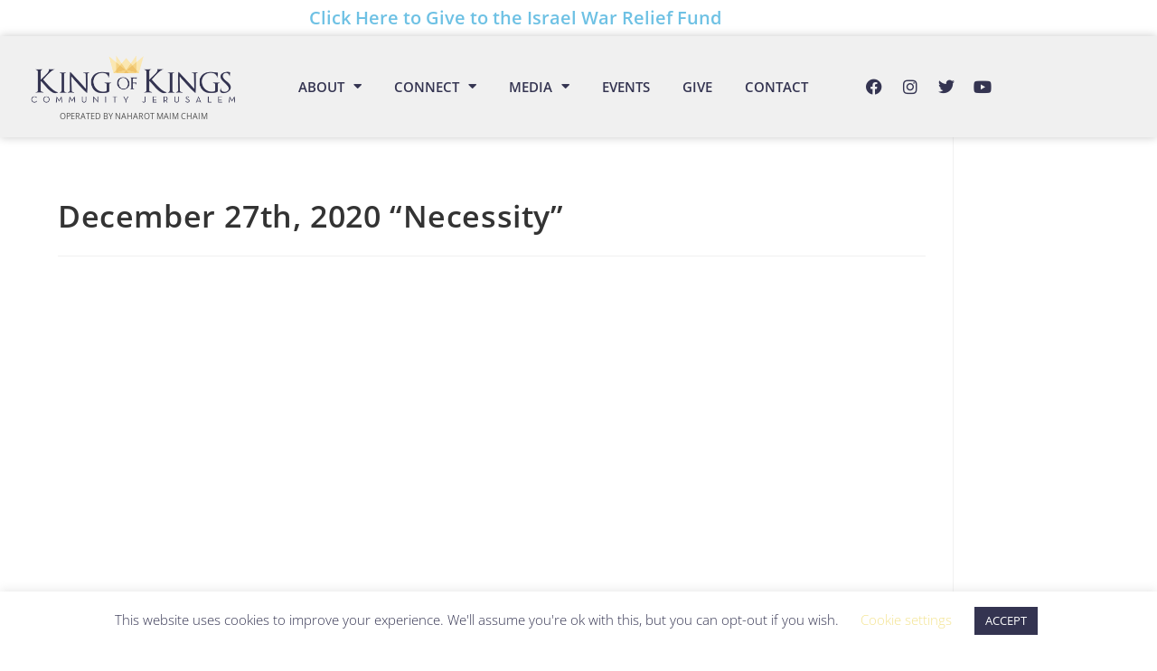

--- FILE ---
content_type: text/html; charset=UTF-8
request_url: https://kkcj.org/player-embed/id/1504/
body_size: 776
content:
<!DOCTYPE html>
<html lang="en-US">
<head>
	<meta charset="UTF-8">
    <meta name="viewport" content="width=device-width, initial-scale=1">
    <meta name="robots" content="noindex">
          
        
        <title>December 27th, 2020 &#8220;Necessity&#8221;</title>    
        <link rel="canonical" href="https://kkcj.org/aiovg_videos/december-27th-2020-necessity/" />
        
	<style type="text/css">
        html, 
        body, 
        iframe {            
            margin: 0 !important; 
            padding: 0 !important; 
            width: 100% !important;
            height: 100% !important;
            overflow: hidden;
        }
    </style>

        
        </head>
<body>    
    <iframe src="https://www.youtube.com/embed/vX6EMjIEMyo?iv_load_policy=3&#038;modestbranding=1&#038;rel=0&#038;showinfo=0&#038;autoplay=1&#038;cc_load_policy=0&#038;loop=0&#038;mute=0&#038;playsinline=0" title="December 27th, 2020 &#8220;Necessity&#8221;" width="560" height="315" frameborder="0" scrolling="no" allow="accelerometer; autoplay; clipboard-write; encrypted-media; gyroscope; picture-in-picture; web-share" allowfullscreen referrerpolicy="strict-origin-when-cross-origin"></iframe>
            <script type="text/javascript">
            /**
             * Update video views count.
             */
            function ajaxSubmit() {
                var xmlhttp;

                if ( window.XMLHttpRequest ) {
                    xmlhttp = new XMLHttpRequest();
                } else {
                    xmlhttp = new ActiveXObject( 'Microsoft.XMLHTTP' );
                }
                
                xmlhttp.onreadystatechange = function() {				
                    if ( xmlhttp.readyState == 4 && xmlhttp.status == 200 && xmlhttp.responseText ) {					
                        // console.log( xmlhttp.responseText );						
                    }					
                }

                xmlhttp.open( 'GET', 'https://kkcj.org/wp-admin/admin-ajax.php?action=aiovg_update_views_count&post_id=1504&security=6f5f1d4c7d', true );
                xmlhttp.send();							
            }

            ajaxSubmit();		
        </script>
    
        <script defer src="https://static.cloudflareinsights.com/beacon.min.js/vcd15cbe7772f49c399c6a5babf22c1241717689176015" integrity="sha512-ZpsOmlRQV6y907TI0dKBHq9Md29nnaEIPlkf84rnaERnq6zvWvPUqr2ft8M1aS28oN72PdrCzSjY4U6VaAw1EQ==" data-cf-beacon='{"version":"2024.11.0","token":"f8dafda9fef24a6a92250ee4a4aaef33","r":1,"server_timing":{"name":{"cfCacheStatus":true,"cfEdge":true,"cfExtPri":true,"cfL4":true,"cfOrigin":true,"cfSpeedBrain":true},"location_startswith":null}}' crossorigin="anonymous"></script>
</body>
</html>

--- FILE ---
content_type: text/css
request_url: https://kkcj.org/wp-content/uploads/elementor/css/post-9.css?ver=1767971814
body_size: -14
content:
.elementor-kit-9{--e-global-color-primary:#6EC1E4;--e-global-color-secondary:#54595F;--e-global-color-text:#515151;--e-global-color-accent:#3B88B9;--e-global-color-6757173f:#FFF;--e-global-color-1db16af8:#343451;--e-global-color-206c6f21:#F3E38F;--e-global-color-3c54dd7e:#3B88B9;--e-global-color-18f1d6e9:#444445;--e-global-color-332d39a1:#F0F0F0;--e-global-color-7292ea8:#D9D9D9;--e-global-color-12365d3:#FAE7B2;--e-global-color-2255be8:#276890;--e-global-typography-primary-font-family:"Open Sans";--e-global-typography-primary-font-weight:600;font-size:16px;}.elementor-kit-9 e-page-transition{background-color:#FFBC7D;}.elementor-section.elementor-section-boxed > .elementor-container{max-width:1140px;}.e-con{--container-max-width:1140px;}.elementor-widget:not(:last-child){margin-block-end:15px;}.elementor-element{--widgets-spacing:15px 15px;--widgets-spacing-row:15px;--widgets-spacing-column:15px;}{}h1.entry-title{display:var(--page-title-display);}@media(max-width:1024px){.elementor-section.elementor-section-boxed > .elementor-container{max-width:1024px;}.e-con{--container-max-width:1024px;}}@media(max-width:767px){.elementor-section.elementor-section-boxed > .elementor-container{max-width:767px;}.e-con{--container-max-width:767px;}}

--- FILE ---
content_type: text/css
request_url: https://kkcj.org/wp-content/uploads/elementor/css/post-49.css?ver=1767971814
body_size: 747
content:
.elementor-49 .elementor-element.elementor-element-2fca205:not(.elementor-motion-effects-element-type-background), .elementor-49 .elementor-element.elementor-element-2fca205 > .elementor-motion-effects-container > .elementor-motion-effects-layer{background-color:transparent;background-image:linear-gradient(180deg, var( --e-global-color-3c54dd7e ) 0%, var( --e-global-color-2255be8 ) 100%);}.elementor-49 .elementor-element.elementor-element-2fca205{transition:background 0.3s, border 0.3s, border-radius 0.3s, box-shadow 0.3s;margin-top:0px;margin-bottom:0px;}.elementor-49 .elementor-element.elementor-element-2fca205 > .elementor-background-overlay{transition:background 0.3s, border-radius 0.3s, opacity 0.3s;}.elementor-49 .elementor-element.elementor-element-c678d71 > .elementor-widget-wrap > .elementor-widget:not(.elementor-widget__width-auto):not(.elementor-widget__width-initial):not(:last-child):not(.elementor-absolute){margin-block-end:3px;}.elementor-49 .elementor-element.elementor-element-c678d71 > .elementor-element-populated{padding:125px 0px 125px 0px;}.elementor-widget-heading .elementor-heading-title{font-family:var( --e-global-typography-primary-font-family ), Sans-serif;font-weight:var( --e-global-typography-primary-font-weight );color:var( --e-global-color-primary );}.elementor-49 .elementor-element.elementor-element-16c7439{text-align:center;}.elementor-49 .elementor-element.elementor-element-16c7439 .elementor-heading-title{color:var( --e-global-color-206c6f21 );}.elementor-49 .elementor-element.elementor-element-5f08208:not(.elementor-motion-effects-element-type-background), .elementor-49 .elementor-element.elementor-element-5f08208 > .elementor-motion-effects-container > .elementor-motion-effects-layer{background-color:var( --e-global-color-7292ea8 );}.elementor-49 .elementor-element.elementor-element-5f08208{transition:background 0.3s, border 0.3s, border-radius 0.3s, box-shadow 0.3s;}.elementor-49 .elementor-element.elementor-element-5f08208 > .elementor-background-overlay{transition:background 0.3s, border-radius 0.3s, opacity 0.3s;}.elementor-49 .elementor-element.elementor-element-7ecc9f3 > .elementor-element-populated{padding:20px 0px 20px 0px;}.elementor-49 .elementor-element.elementor-element-2fc9cdf{--grid-template-columns:repeat(0, auto);--icon-size:21px;--grid-column-gap:5px;--grid-row-gap:0px;}.elementor-49 .elementor-element.elementor-element-2fc9cdf .elementor-widget-container{text-align:center;}.elementor-49 .elementor-element.elementor-element-2fc9cdf > .elementor-widget-container{margin:0px 0px 0px 0px;padding:0px 0px 0px 0px;}.elementor-49 .elementor-element.elementor-element-2fc9cdf .elementor-social-icon{background-color:rgba(255, 255, 255, 0);}.elementor-49 .elementor-element.elementor-element-2fc9cdf .elementor-social-icon i{color:var( --e-global-color-1db16af8 );}.elementor-49 .elementor-element.elementor-element-2fc9cdf .elementor-social-icon svg{fill:var( --e-global-color-1db16af8 );}.elementor-widget-text-editor{font-family:var( --e-global-typography-text-font-family ), Sans-serif;font-weight:var( --e-global-typography-text-font-weight );color:var( --e-global-color-text );}.elementor-widget-text-editor.elementor-drop-cap-view-stacked .elementor-drop-cap{background-color:var( --e-global-color-primary );}.elementor-widget-text-editor.elementor-drop-cap-view-framed .elementor-drop-cap, .elementor-widget-text-editor.elementor-drop-cap-view-default .elementor-drop-cap{color:var( --e-global-color-primary );border-color:var( --e-global-color-primary );}.elementor-49 .elementor-element.elementor-element-030c157 > .elementor-widget-container{margin:0px 0px 0px 0px;padding:0px 90px 0px 90px;}.elementor-49 .elementor-element.elementor-element-030c157{text-align:center;color:var( --e-global-color-3c54dd7e );}.elementor-widget-image .widget-image-caption{color:var( --e-global-color-text );font-family:var( --e-global-typography-text-font-family ), Sans-serif;font-weight:var( --e-global-typography-text-font-weight );}.elementor-widget-nav-menu .elementor-nav-menu .elementor-item{font-family:var( --e-global-typography-primary-font-family ), Sans-serif;font-weight:var( --e-global-typography-primary-font-weight );}.elementor-widget-nav-menu .elementor-nav-menu--main .elementor-item{color:var( --e-global-color-text );fill:var( --e-global-color-text );}.elementor-widget-nav-menu .elementor-nav-menu--main .elementor-item:hover,
					.elementor-widget-nav-menu .elementor-nav-menu--main .elementor-item.elementor-item-active,
					.elementor-widget-nav-menu .elementor-nav-menu--main .elementor-item.highlighted,
					.elementor-widget-nav-menu .elementor-nav-menu--main .elementor-item:focus{color:var( --e-global-color-accent );fill:var( --e-global-color-accent );}.elementor-widget-nav-menu .elementor-nav-menu--main:not(.e--pointer-framed) .elementor-item:before,
					.elementor-widget-nav-menu .elementor-nav-menu--main:not(.e--pointer-framed) .elementor-item:after{background-color:var( --e-global-color-accent );}.elementor-widget-nav-menu .e--pointer-framed .elementor-item:before,
					.elementor-widget-nav-menu .e--pointer-framed .elementor-item:after{border-color:var( --e-global-color-accent );}.elementor-widget-nav-menu{--e-nav-menu-divider-color:var( --e-global-color-text );}.elementor-widget-nav-menu .elementor-nav-menu--dropdown .elementor-item, .elementor-widget-nav-menu .elementor-nav-menu--dropdown  .elementor-sub-item{font-family:var( --e-global-typography-accent-font-family ), Sans-serif;font-weight:var( --e-global-typography-accent-font-weight );}.elementor-49 .elementor-element.elementor-element-190efbf8 .elementor-nav-menu--main .elementor-item{color:#000000;fill:#000000;padding-left:0px;padding-right:0px;padding-top:0px;padding-bottom:0px;}.elementor-49 .elementor-element.elementor-element-190efbf8 .elementor-nav-menu--main .elementor-item:hover,
					.elementor-49 .elementor-element.elementor-element-190efbf8 .elementor-nav-menu--main .elementor-item.elementor-item-active,
					.elementor-49 .elementor-element.elementor-element-190efbf8 .elementor-nav-menu--main .elementor-item.highlighted,
					.elementor-49 .elementor-element.elementor-element-190efbf8 .elementor-nav-menu--main .elementor-item:focus{color:#000000;fill:#000000;}.elementor-49 .elementor-element.elementor-element-190efbf8 .elementor-nav-menu--main .elementor-item.elementor-item-active{color:#000000;}.elementor-49 .elementor-element.elementor-element-190efbf8{--e-nav-menu-horizontal-menu-item-margin:calc( 17px / 2 );}.elementor-49 .elementor-element.elementor-element-190efbf8 .elementor-nav-menu--main:not(.elementor-nav-menu--layout-horizontal) .elementor-nav-menu > li:not(:last-child){margin-bottom:17px;}.elementor-49 .elementor-element.elementor-element-f224d81 > .elementor-widget-container{padding:20px 0px 0px 0px;}.elementor-49 .elementor-element.elementor-element-f224d81{text-align:center;}.elementor-theme-builder-content-area{height:400px;}.elementor-location-header:before, .elementor-location-footer:before{content:"";display:table;clear:both;}@media(max-width:1024px){.elementor-49 .elementor-element.elementor-element-2fca205{padding:15px 15px 15px 15px;}}@media(max-width:767px){.elementor-49 .elementor-element.elementor-element-2fca205{margin-top:0px;margin-bottom:0px;padding:0px 0px 0px 0px;}.elementor-49 .elementor-element.elementor-element-c678d71 > .elementor-element-populated{padding:50px 10px 50px 10px;}.elementor-49 .elementor-element.elementor-element-030c157 > .elementor-widget-container{padding:0px 20px 0px 20px;}.elementor-49 .elementor-element.elementor-element-190efbf8 .elementor-nav-menu--main .elementor-item{padding-left:0px;padding-right:0px;padding-top:0px;padding-bottom:0px;}.elementor-49 .elementor-element.elementor-element-190efbf8{--e-nav-menu-horizontal-menu-item-margin:calc( 17px / 2 );}.elementor-49 .elementor-element.elementor-element-190efbf8 .elementor-nav-menu--main:not(.elementor-nav-menu--layout-horizontal) .elementor-nav-menu > li:not(:last-child){margin-bottom:17px;}.elementor-49 .elementor-element.elementor-element-f224d81{text-align:center;}.elementor-49{padding:0px 0px 0px 0px;}}